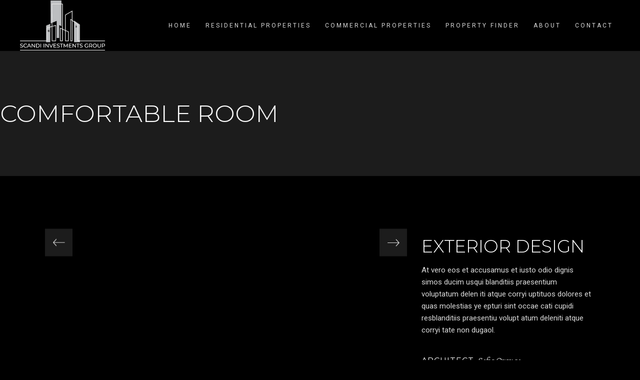

--- FILE ---
content_type: text/html; charset=UTF-8
request_url: https://www.scandi-invest.com/portfolio-item/my-kitchen/
body_size: 12897
content:
<!DOCTYPE html>
<html lang="en-GB">
<head>
	
		<meta charset="UTF-8"/>
		<link rel="profile" href=https:"://gmpg.org/xfn/11"/>
		
				<meta name="viewport" content="width=device-width,initial-scale=1,user-scalable=yes">
		<title>Comfortable Room &#8211; Scandi Investment</title>
<meta name='robots' content='max-image-preview:large' />
<link rel='dns-prefetch' href='//fonts.googleapis.com' />
<link rel="alternate" type="application/rss+xml" title="Scandi Investment &raquo; Feed" href="https://www.scandi-invest.com/feed/" />
<link rel="alternate" type="application/rss+xml" title="Scandi Investment &raquo; Comments Feed" href="https://www.scandi-invest.com/comments/feed/" />
<link rel="alternate" type="application/rss+xml" title="Scandi Investment &raquo; Comfortable Room Comments Feed" href="https://www.scandi-invest.com/portfolio-item/my-kitchen/feed/" />
<script type="text/javascript">
/* <![CDATA[ */
window._wpemojiSettings = {"baseUrl":"https:\/\/s.w.org\/images\/core\/emoji\/15.0.3\/72x72\/","ext":".png","svgUrl":"https:\/\/s.w.org\/images\/core\/emoji\/15.0.3\/svg\/","svgExt":".svg","source":{"concatemoji":"https:\/\/www.scandi-invest.com\/wp-includes\/js\/wp-emoji-release.min.js?ver=6.5.7"}};
/*! This file is auto-generated */
!function(i,n){var o,s,e;function c(e){try{var t={supportTests:e,timestamp:(new Date).valueOf()};sessionStorage.setItem(o,JSON.stringify(t))}catch(e){}}function p(e,t,n){e.clearRect(0,0,e.canvas.width,e.canvas.height),e.fillText(t,0,0);var t=new Uint32Array(e.getImageData(0,0,e.canvas.width,e.canvas.height).data),r=(e.clearRect(0,0,e.canvas.width,e.canvas.height),e.fillText(n,0,0),new Uint32Array(e.getImageData(0,0,e.canvas.width,e.canvas.height).data));return t.every(function(e,t){return e===r[t]})}function u(e,t,n){switch(t){case"flag":return n(e,"\ud83c\udff3\ufe0f\u200d\u26a7\ufe0f","\ud83c\udff3\ufe0f\u200b\u26a7\ufe0f")?!1:!n(e,"\ud83c\uddfa\ud83c\uddf3","\ud83c\uddfa\u200b\ud83c\uddf3")&&!n(e,"\ud83c\udff4\udb40\udc67\udb40\udc62\udb40\udc65\udb40\udc6e\udb40\udc67\udb40\udc7f","\ud83c\udff4\u200b\udb40\udc67\u200b\udb40\udc62\u200b\udb40\udc65\u200b\udb40\udc6e\u200b\udb40\udc67\u200b\udb40\udc7f");case"emoji":return!n(e,"\ud83d\udc26\u200d\u2b1b","\ud83d\udc26\u200b\u2b1b")}return!1}function f(e,t,n){var r="undefined"!=typeof WorkerGlobalScope&&self instanceof WorkerGlobalScope?new OffscreenCanvas(300,150):i.createElement("canvas"),a=r.getContext("2d",{willReadFrequently:!0}),o=(a.textBaseline="top",a.font="600 32px Arial",{});return e.forEach(function(e){o[e]=t(a,e,n)}),o}function t(e){var t=i.createElement("script");t.src=e,t.defer=!0,i.head.appendChild(t)}"undefined"!=typeof Promise&&(o="wpEmojiSettingsSupports",s=["flag","emoji"],n.supports={everything:!0,everythingExceptFlag:!0},e=new Promise(function(e){i.addEventListener("DOMContentLoaded",e,{once:!0})}),new Promise(function(t){var n=function(){try{var e=JSON.parse(sessionStorage.getItem(o));if("object"==typeof e&&"number"==typeof e.timestamp&&(new Date).valueOf()<e.timestamp+604800&&"object"==typeof e.supportTests)return e.supportTests}catch(e){}return null}();if(!n){if("undefined"!=typeof Worker&&"undefined"!=typeof OffscreenCanvas&&"undefined"!=typeof URL&&URL.createObjectURL&&"undefined"!=typeof Blob)try{var e="postMessage("+f.toString()+"("+[JSON.stringify(s),u.toString(),p.toString()].join(",")+"));",r=new Blob([e],{type:"text/javascript"}),a=new Worker(URL.createObjectURL(r),{name:"wpTestEmojiSupports"});return void(a.onmessage=function(e){c(n=e.data),a.terminate(),t(n)})}catch(e){}c(n=f(s,u,p))}t(n)}).then(function(e){for(var t in e)n.supports[t]=e[t],n.supports.everything=n.supports.everything&&n.supports[t],"flag"!==t&&(n.supports.everythingExceptFlag=n.supports.everythingExceptFlag&&n.supports[t]);n.supports.everythingExceptFlag=n.supports.everythingExceptFlag&&!n.supports.flag,n.DOMReady=!1,n.readyCallback=function(){n.DOMReady=!0}}).then(function(){return e}).then(function(){var e;n.supports.everything||(n.readyCallback(),(e=n.source||{}).concatemoji?t(e.concatemoji):e.wpemoji&&e.twemoji&&(t(e.twemoji),t(e.wpemoji)))}))}((window,document),window._wpemojiSettings);
/* ]]> */
</script>
<style id='wp-emoji-styles-inline-css' type='text/css'>

	img.wp-smiley, img.emoji {
		display: inline !important;
		border: none !important;
		box-shadow: none !important;
		height: 1em !important;
		width: 1em !important;
		margin: 0 0.07em !important;
		vertical-align: -0.1em !important;
		background: none !important;
		padding: 0 !important;
	}
</style>
<link rel='stylesheet' id='wp-block-library-css' href='https://www.scandi-invest.com/wp-includes/css/dist/block-library/style.min.css?ver=6.5.7' type='text/css' media='all' />
<style id='classic-theme-styles-inline-css' type='text/css'>
/*! This file is auto-generated */
.wp-block-button__link{color:#fff;background-color:#32373c;border-radius:9999px;box-shadow:none;text-decoration:none;padding:calc(.667em + 2px) calc(1.333em + 2px);font-size:1.125em}.wp-block-file__button{background:#32373c;color:#fff;text-decoration:none}
</style>
<style id='global-styles-inline-css' type='text/css'>
body{--wp--preset--color--black: #000000;--wp--preset--color--cyan-bluish-gray: #abb8c3;--wp--preset--color--white: #ffffff;--wp--preset--color--pale-pink: #f78da7;--wp--preset--color--vivid-red: #cf2e2e;--wp--preset--color--luminous-vivid-orange: #ff6900;--wp--preset--color--luminous-vivid-amber: #fcb900;--wp--preset--color--light-green-cyan: #7bdcb5;--wp--preset--color--vivid-green-cyan: #00d084;--wp--preset--color--pale-cyan-blue: #8ed1fc;--wp--preset--color--vivid-cyan-blue: #0693e3;--wp--preset--color--vivid-purple: #9b51e0;--wp--preset--gradient--vivid-cyan-blue-to-vivid-purple: linear-gradient(135deg,rgba(6,147,227,1) 0%,rgb(155,81,224) 100%);--wp--preset--gradient--light-green-cyan-to-vivid-green-cyan: linear-gradient(135deg,rgb(122,220,180) 0%,rgb(0,208,130) 100%);--wp--preset--gradient--luminous-vivid-amber-to-luminous-vivid-orange: linear-gradient(135deg,rgba(252,185,0,1) 0%,rgba(255,105,0,1) 100%);--wp--preset--gradient--luminous-vivid-orange-to-vivid-red: linear-gradient(135deg,rgba(255,105,0,1) 0%,rgb(207,46,46) 100%);--wp--preset--gradient--very-light-gray-to-cyan-bluish-gray: linear-gradient(135deg,rgb(238,238,238) 0%,rgb(169,184,195) 100%);--wp--preset--gradient--cool-to-warm-spectrum: linear-gradient(135deg,rgb(74,234,220) 0%,rgb(151,120,209) 20%,rgb(207,42,186) 40%,rgb(238,44,130) 60%,rgb(251,105,98) 80%,rgb(254,248,76) 100%);--wp--preset--gradient--blush-light-purple: linear-gradient(135deg,rgb(255,206,236) 0%,rgb(152,150,240) 100%);--wp--preset--gradient--blush-bordeaux: linear-gradient(135deg,rgb(254,205,165) 0%,rgb(254,45,45) 50%,rgb(107,0,62) 100%);--wp--preset--gradient--luminous-dusk: linear-gradient(135deg,rgb(255,203,112) 0%,rgb(199,81,192) 50%,rgb(65,88,208) 100%);--wp--preset--gradient--pale-ocean: linear-gradient(135deg,rgb(255,245,203) 0%,rgb(182,227,212) 50%,rgb(51,167,181) 100%);--wp--preset--gradient--electric-grass: linear-gradient(135deg,rgb(202,248,128) 0%,rgb(113,206,126) 100%);--wp--preset--gradient--midnight: linear-gradient(135deg,rgb(2,3,129) 0%,rgb(40,116,252) 100%);--wp--preset--font-size--small: 13px;--wp--preset--font-size--medium: 20px;--wp--preset--font-size--large: 36px;--wp--preset--font-size--x-large: 42px;--wp--preset--spacing--20: 0.44rem;--wp--preset--spacing--30: 0.67rem;--wp--preset--spacing--40: 1rem;--wp--preset--spacing--50: 1.5rem;--wp--preset--spacing--60: 2.25rem;--wp--preset--spacing--70: 3.38rem;--wp--preset--spacing--80: 5.06rem;--wp--preset--shadow--natural: 6px 6px 9px rgba(0, 0, 0, 0.2);--wp--preset--shadow--deep: 12px 12px 50px rgba(0, 0, 0, 0.4);--wp--preset--shadow--sharp: 6px 6px 0px rgba(0, 0, 0, 0.2);--wp--preset--shadow--outlined: 6px 6px 0px -3px rgba(255, 255, 255, 1), 6px 6px rgba(0, 0, 0, 1);--wp--preset--shadow--crisp: 6px 6px 0px rgba(0, 0, 0, 1);}:where(.is-layout-flex){gap: 0.5em;}:where(.is-layout-grid){gap: 0.5em;}body .is-layout-flex{display: flex;}body .is-layout-flex{flex-wrap: wrap;align-items: center;}body .is-layout-flex > *{margin: 0;}body .is-layout-grid{display: grid;}body .is-layout-grid > *{margin: 0;}:where(.wp-block-columns.is-layout-flex){gap: 2em;}:where(.wp-block-columns.is-layout-grid){gap: 2em;}:where(.wp-block-post-template.is-layout-flex){gap: 1.25em;}:where(.wp-block-post-template.is-layout-grid){gap: 1.25em;}.has-black-color{color: var(--wp--preset--color--black) !important;}.has-cyan-bluish-gray-color{color: var(--wp--preset--color--cyan-bluish-gray) !important;}.has-white-color{color: var(--wp--preset--color--white) !important;}.has-pale-pink-color{color: var(--wp--preset--color--pale-pink) !important;}.has-vivid-red-color{color: var(--wp--preset--color--vivid-red) !important;}.has-luminous-vivid-orange-color{color: var(--wp--preset--color--luminous-vivid-orange) !important;}.has-luminous-vivid-amber-color{color: var(--wp--preset--color--luminous-vivid-amber) !important;}.has-light-green-cyan-color{color: var(--wp--preset--color--light-green-cyan) !important;}.has-vivid-green-cyan-color{color: var(--wp--preset--color--vivid-green-cyan) !important;}.has-pale-cyan-blue-color{color: var(--wp--preset--color--pale-cyan-blue) !important;}.has-vivid-cyan-blue-color{color: var(--wp--preset--color--vivid-cyan-blue) !important;}.has-vivid-purple-color{color: var(--wp--preset--color--vivid-purple) !important;}.has-black-background-color{background-color: var(--wp--preset--color--black) !important;}.has-cyan-bluish-gray-background-color{background-color: var(--wp--preset--color--cyan-bluish-gray) !important;}.has-white-background-color{background-color: var(--wp--preset--color--white) !important;}.has-pale-pink-background-color{background-color: var(--wp--preset--color--pale-pink) !important;}.has-vivid-red-background-color{background-color: var(--wp--preset--color--vivid-red) !important;}.has-luminous-vivid-orange-background-color{background-color: var(--wp--preset--color--luminous-vivid-orange) !important;}.has-luminous-vivid-amber-background-color{background-color: var(--wp--preset--color--luminous-vivid-amber) !important;}.has-light-green-cyan-background-color{background-color: var(--wp--preset--color--light-green-cyan) !important;}.has-vivid-green-cyan-background-color{background-color: var(--wp--preset--color--vivid-green-cyan) !important;}.has-pale-cyan-blue-background-color{background-color: var(--wp--preset--color--pale-cyan-blue) !important;}.has-vivid-cyan-blue-background-color{background-color: var(--wp--preset--color--vivid-cyan-blue) !important;}.has-vivid-purple-background-color{background-color: var(--wp--preset--color--vivid-purple) !important;}.has-black-border-color{border-color: var(--wp--preset--color--black) !important;}.has-cyan-bluish-gray-border-color{border-color: var(--wp--preset--color--cyan-bluish-gray) !important;}.has-white-border-color{border-color: var(--wp--preset--color--white) !important;}.has-pale-pink-border-color{border-color: var(--wp--preset--color--pale-pink) !important;}.has-vivid-red-border-color{border-color: var(--wp--preset--color--vivid-red) !important;}.has-luminous-vivid-orange-border-color{border-color: var(--wp--preset--color--luminous-vivid-orange) !important;}.has-luminous-vivid-amber-border-color{border-color: var(--wp--preset--color--luminous-vivid-amber) !important;}.has-light-green-cyan-border-color{border-color: var(--wp--preset--color--light-green-cyan) !important;}.has-vivid-green-cyan-border-color{border-color: var(--wp--preset--color--vivid-green-cyan) !important;}.has-pale-cyan-blue-border-color{border-color: var(--wp--preset--color--pale-cyan-blue) !important;}.has-vivid-cyan-blue-border-color{border-color: var(--wp--preset--color--vivid-cyan-blue) !important;}.has-vivid-purple-border-color{border-color: var(--wp--preset--color--vivid-purple) !important;}.has-vivid-cyan-blue-to-vivid-purple-gradient-background{background: var(--wp--preset--gradient--vivid-cyan-blue-to-vivid-purple) !important;}.has-light-green-cyan-to-vivid-green-cyan-gradient-background{background: var(--wp--preset--gradient--light-green-cyan-to-vivid-green-cyan) !important;}.has-luminous-vivid-amber-to-luminous-vivid-orange-gradient-background{background: var(--wp--preset--gradient--luminous-vivid-amber-to-luminous-vivid-orange) !important;}.has-luminous-vivid-orange-to-vivid-red-gradient-background{background: var(--wp--preset--gradient--luminous-vivid-orange-to-vivid-red) !important;}.has-very-light-gray-to-cyan-bluish-gray-gradient-background{background: var(--wp--preset--gradient--very-light-gray-to-cyan-bluish-gray) !important;}.has-cool-to-warm-spectrum-gradient-background{background: var(--wp--preset--gradient--cool-to-warm-spectrum) !important;}.has-blush-light-purple-gradient-background{background: var(--wp--preset--gradient--blush-light-purple) !important;}.has-blush-bordeaux-gradient-background{background: var(--wp--preset--gradient--blush-bordeaux) !important;}.has-luminous-dusk-gradient-background{background: var(--wp--preset--gradient--luminous-dusk) !important;}.has-pale-ocean-gradient-background{background: var(--wp--preset--gradient--pale-ocean) !important;}.has-electric-grass-gradient-background{background: var(--wp--preset--gradient--electric-grass) !important;}.has-midnight-gradient-background{background: var(--wp--preset--gradient--midnight) !important;}.has-small-font-size{font-size: var(--wp--preset--font-size--small) !important;}.has-medium-font-size{font-size: var(--wp--preset--font-size--medium) !important;}.has-large-font-size{font-size: var(--wp--preset--font-size--large) !important;}.has-x-large-font-size{font-size: var(--wp--preset--font-size--x-large) !important;}
.wp-block-navigation a:where(:not(.wp-element-button)){color: inherit;}
:where(.wp-block-post-template.is-layout-flex){gap: 1.25em;}:where(.wp-block-post-template.is-layout-grid){gap: 1.25em;}
:where(.wp-block-columns.is-layout-flex){gap: 2em;}:where(.wp-block-columns.is-layout-grid){gap: 2em;}
.wp-block-pullquote{font-size: 1.5em;line-height: 1.6;}
</style>
<link rel='stylesheet' id='contact-form-7-css' href='https://usercontent.one/wp/www.scandi-invest.com/wp-content/plugins/contact-form-7/includes/css/styles.css?ver=5.9.6' type='text/css' media='all' />
<link rel='stylesheet' id='dor-mikado-default-style-css' href='https://usercontent.one/wp/www.scandi-invest.com/wp-content/themes/dor/style.css?ver=6.5.7' type='text/css' media='all' />
<link rel='stylesheet' id='dor-mikado-modules-css' href='https://usercontent.one/wp/www.scandi-invest.com/wp-content/themes/dor/assets/css/modules.min.css?ver=6.5.7' type='text/css' media='all' />
<style id='dor-mikado-modules-inline-css' type='text/css'>
.postid-2457 .mkdf-content .mkdf-content-inner > .mkdf-container > .mkdf-container-inner, .postid-2457 .mkdf-content .mkdf-content-inner > .mkdf-full-width > .mkdf-full-width-inner { padding: 120px 0 63px 0;}.postid-2457 .mkdf-content .mkdf-content-inner > .mkdf-container > .mkdf-container-inner, .postid-2457 .mkdf-content .mkdf-content-inner > .mkdf-full-width > .mkdf-full-width-inner { padding: 120px 0 63px 0;}
</style>
<link rel='stylesheet' id='mkdf-dripicons-css' href='https://usercontent.one/wp/www.scandi-invest.com/wp-content/themes/dor/framework/lib/icons-pack/dripicons/dripicons.css?ver=6.5.7' type='text/css' media='all' />
<link rel='stylesheet' id='mkdf-font_elegant-css' href='https://usercontent.one/wp/www.scandi-invest.com/wp-content/themes/dor/framework/lib/icons-pack/elegant-icons/style.min.css?ver=6.5.7' type='text/css' media='all' />
<link rel='stylesheet' id='mkdf-font_awesome-css' href='https://usercontent.one/wp/www.scandi-invest.com/wp-content/themes/dor/framework/lib/icons-pack/font-awesome/css/fontawesome-all.min.css?ver=6.5.7' type='text/css' media='all' />
<link rel='stylesheet' id='mkdf-ion_icons-css' href='https://usercontent.one/wp/www.scandi-invest.com/wp-content/themes/dor/framework/lib/icons-pack/ion-icons/css/ionicons.min.css?ver=6.5.7' type='text/css' media='all' />
<link rel='stylesheet' id='mkdf-linea_icons-css' href='https://usercontent.one/wp/www.scandi-invest.com/wp-content/themes/dor/framework/lib/icons-pack/linea-icons/style.css?ver=6.5.7' type='text/css' media='all' />
<link rel='stylesheet' id='mkdf-linear_icons-css' href='https://usercontent.one/wp/www.scandi-invest.com/wp-content/themes/dor/framework/lib/icons-pack/linear-icons/style.css?ver=6.5.7' type='text/css' media='all' />
<link rel='stylesheet' id='mkdf-simple_line_icons-css' href='https://usercontent.one/wp/www.scandi-invest.com/wp-content/themes/dor/framework/lib/icons-pack/simple-line-icons/simple-line-icons.css?ver=6.5.7' type='text/css' media='all' />
<link rel='stylesheet' id='mediaelement-css' href='https://www.scandi-invest.com/wp-includes/js/mediaelement/mediaelementplayer-legacy.min.css?ver=4.2.17' type='text/css' media='all' />
<link rel='stylesheet' id='wp-mediaelement-css' href='https://www.scandi-invest.com/wp-includes/js/mediaelement/wp-mediaelement.min.css?ver=6.5.7' type='text/css' media='all' />
<link rel='stylesheet' id='dor-mikado-modules-responsive-css' href='https://usercontent.one/wp/www.scandi-invest.com/wp-content/themes/dor/assets/css/modules-responsive.min.css?ver=6.5.7' type='text/css' media='all' />
<link rel='stylesheet' id='dor-mikado-google-fonts-css' href='https://fonts.googleapis.com/css?family=Montserrat%3A200%2C200i%2C300%2C300i%2C400%2C400i%2C500%2C500i%2C600%2C600i%2C700%2C700i%7CAlegreya%3A200%2C200i%2C300%2C300i%2C400%2C400i%2C500%2C500i%2C600%2C600i%2C700%2C700i%7CRoboto%3A200%2C200i%2C300%2C300i%2C400%2C400i%2C500%2C500i%2C600%2C600i%2C700%2C700i%7CRaleway%3A200%2C200i%2C300%2C300i%2C400%2C400i%2C500%2C500i%2C600%2C600i%2C700%2C700i&#038;subset=latin-ext&#038;ver=1.0.0' type='text/css' media='all' />
<link rel='stylesheet' id='dor-core-dashboard-style-css' href='https://usercontent.one/wp/www.scandi-invest.com/wp-content/plugins/dor-core/core-dashboard/assets/css/core-dashboard.min.css?ver=6.5.7' type='text/css' media='all' />
<link rel='stylesheet' id='js_composer_front-css' href='https://usercontent.one/wp/www.scandi-invest.com/wp-content/plugins/js_composer/assets/css/js_composer.min.css?ver=6.7.0' type='text/css' media='all' />
<script type="text/javascript" src="https://www.scandi-invest.com/wp-includes/js/jquery/jquery.min.js?ver=3.7.1" id="jquery-core-js"></script>
<script type="text/javascript" src="https://www.scandi-invest.com/wp-includes/js/jquery/jquery-migrate.min.js?ver=3.4.1" id="jquery-migrate-js"></script>
<link rel="https://api.w.org/" href="https://www.scandi-invest.com/wp-json/" /><link rel="EditURI" type="application/rsd+xml" title="RSD" href="https://www.scandi-invest.com/xmlrpc.php?rsd" />
<meta name="generator" content="WordPress 6.5.7" />
<link rel="canonical" href="https://www.scandi-invest.com/portfolio-item/my-kitchen/" />
<link rel='shortlink' href='https://www.scandi-invest.com/?p=2457' />
<link rel="alternate" type="application/json+oembed" href="https://www.scandi-invest.com/wp-json/oembed/1.0/embed?url=https%3A%2F%2Fwww.scandi-invest.com%2Fportfolio-item%2Fmy-kitchen%2F" />
<link rel="alternate" type="text/xml+oembed" href="https://www.scandi-invest.com/wp-json/oembed/1.0/embed?url=https%3A%2F%2Fwww.scandi-invest.com%2Fportfolio-item%2Fmy-kitchen%2F&#038;format=xml" />
<style>[class*=" icon-oc-"],[class^=icon-oc-]{speak:none;font-style:normal;font-weight:400;font-variant:normal;text-transform:none;line-height:1;-webkit-font-smoothing:antialiased;-moz-osx-font-smoothing:grayscale}.icon-oc-one-com-white-32px-fill:before{content:"901"}.icon-oc-one-com:before{content:"900"}#one-com-icon,.toplevel_page_onecom-wp .wp-menu-image{speak:none;display:flex;align-items:center;justify-content:center;text-transform:none;line-height:1;-webkit-font-smoothing:antialiased;-moz-osx-font-smoothing:grayscale}.onecom-wp-admin-bar-item>a,.toplevel_page_onecom-wp>.wp-menu-name{font-size:16px;font-weight:400;line-height:1}.toplevel_page_onecom-wp>.wp-menu-name img{width:69px;height:9px;}.wp-submenu-wrap.wp-submenu>.wp-submenu-head>img{width:88px;height:auto}.onecom-wp-admin-bar-item>a img{height:7px!important}.onecom-wp-admin-bar-item>a img,.toplevel_page_onecom-wp>.wp-menu-name img{opacity:.8}.onecom-wp-admin-bar-item.hover>a img,.toplevel_page_onecom-wp.wp-has-current-submenu>.wp-menu-name img,li.opensub>a.toplevel_page_onecom-wp>.wp-menu-name img{opacity:1}#one-com-icon:before,.onecom-wp-admin-bar-item>a:before,.toplevel_page_onecom-wp>.wp-menu-image:before{content:'';position:static!important;background-color:rgba(240,245,250,.4);border-radius:102px;width:18px;height:18px;padding:0!important}.onecom-wp-admin-bar-item>a:before{width:14px;height:14px}.onecom-wp-admin-bar-item.hover>a:before,.toplevel_page_onecom-wp.opensub>a>.wp-menu-image:before,.toplevel_page_onecom-wp.wp-has-current-submenu>.wp-menu-image:before{background-color:#76b82a}.onecom-wp-admin-bar-item>a{display:inline-flex!important;align-items:center;justify-content:center}#one-com-logo-wrapper{font-size:4em}#one-com-icon{vertical-align:middle}.imagify-welcome{display:none !important;}</style><meta name="generator" content="Powered by WPBakery Page Builder - drag and drop page builder for WordPress."/>
<meta name="generator" content="Powered by Slider Revolution 6.5.11 - responsive, Mobile-Friendly Slider Plugin for WordPress with comfortable drag and drop interface." />
<link rel="icon" href="https://usercontent.one/wp/www.scandi-invest.com/wp-content/uploads/2020/04/icon-1.png" sizes="32x32" />
<link rel="icon" href="https://usercontent.one/wp/www.scandi-invest.com/wp-content/uploads/2020/04/icon-1.png" sizes="192x192" />
<link rel="apple-touch-icon" href="https://usercontent.one/wp/www.scandi-invest.com/wp-content/uploads/2020/04/icon-1.png" />
<meta name="msapplication-TileImage" content="https://usercontent.one/wp/www.scandi-invest.com/wp-content/uploads/2020/04/icon-1.png" />
<script type="text/javascript">function setREVStartSize(e){
			//window.requestAnimationFrame(function() {				 
				window.RSIW = window.RSIW===undefined ? window.innerWidth : window.RSIW;	
				window.RSIH = window.RSIH===undefined ? window.innerHeight : window.RSIH;	
				try {								
					var pw = document.getElementById(e.c).parentNode.offsetWidth,
						newh;
					pw = pw===0 || isNaN(pw) ? window.RSIW : pw;
					e.tabw = e.tabw===undefined ? 0 : parseInt(e.tabw);
					e.thumbw = e.thumbw===undefined ? 0 : parseInt(e.thumbw);
					e.tabh = e.tabh===undefined ? 0 : parseInt(e.tabh);
					e.thumbh = e.thumbh===undefined ? 0 : parseInt(e.thumbh);
					e.tabhide = e.tabhide===undefined ? 0 : parseInt(e.tabhide);
					e.thumbhide = e.thumbhide===undefined ? 0 : parseInt(e.thumbhide);
					e.mh = e.mh===undefined || e.mh=="" || e.mh==="auto" ? 0 : parseInt(e.mh,0);		
					if(e.layout==="fullscreen" || e.l==="fullscreen") 						
						newh = Math.max(e.mh,window.RSIH);					
					else{					
						e.gw = Array.isArray(e.gw) ? e.gw : [e.gw];
						for (var i in e.rl) if (e.gw[i]===undefined || e.gw[i]===0) e.gw[i] = e.gw[i-1];					
						e.gh = e.el===undefined || e.el==="" || (Array.isArray(e.el) && e.el.length==0)? e.gh : e.el;
						e.gh = Array.isArray(e.gh) ? e.gh : [e.gh];
						for (var i in e.rl) if (e.gh[i]===undefined || e.gh[i]===0) e.gh[i] = e.gh[i-1];
											
						var nl = new Array(e.rl.length),
							ix = 0,						
							sl;					
						e.tabw = e.tabhide>=pw ? 0 : e.tabw;
						e.thumbw = e.thumbhide>=pw ? 0 : e.thumbw;
						e.tabh = e.tabhide>=pw ? 0 : e.tabh;
						e.thumbh = e.thumbhide>=pw ? 0 : e.thumbh;					
						for (var i in e.rl) nl[i] = e.rl[i]<window.RSIW ? 0 : e.rl[i];
						sl = nl[0];									
						for (var i in nl) if (sl>nl[i] && nl[i]>0) { sl = nl[i]; ix=i;}															
						var m = pw>(e.gw[ix]+e.tabw+e.thumbw) ? 1 : (pw-(e.tabw+e.thumbw)) / (e.gw[ix]);					
						newh =  (e.gh[ix] * m) + (e.tabh + e.thumbh);
					}
					var el = document.getElementById(e.c);
					if (el!==null && el) el.style.height = newh+"px";					
					el = document.getElementById(e.c+"_wrapper");
					if (el!==null && el) {
						el.style.height = newh+"px";
						el.style.display = "block";
					}
				} catch(e){
					console.log("Failure at Presize of Slider:" + e)
				}					   
			//});
		  };</script>
		<style type="text/css" id="wp-custom-css">
			.mkdf-logo-wrapper a {
    height: 100px !IMPORTANT;
}
h1.mkdf-page-title.entry-title {
    text-align: center;
}
.ytp-chrome-top.ytp-show-cards-title {
    display: none !important;
}
.ytp-pause-overlay.ytp-scroll-min {
    display: none !IMPORTANT;
}
@media only screen and (max-width:787px){
div#hideonmobile{
	display:none !Important;
}
	.mkdf-content-inner {
    padding-top: 19px;
}
}
@media only screen and (min-width:786px){
div#hideondesktop{
	display:none !Important;
}
	.mkdf-grid {
    width: 100% !important;
}
	
}
@media only screen and (max-width:1366px) and (min-width:900px)
{
	.mkdf-main-menu ul li a{
		padding: 0px 14px;
	}
}
@media only screen and (min-width:1366px){
	.mkdf-vertical-align-containers{
		padding:0 90px !important;
	}
}

		</style>
		<noscript><style> .wpb_animate_when_almost_visible { opacity: 1; }</style></noscript></head>
<body class="portfolio-item-template-default single single-portfolio-item postid-2457 dor-core-2.1 dor-ver-2.2.1 mkdf-grid-1300 mkdf-empty-google-api mkdf-wide-dropdown-menu-content-in-grid mkdf-follow-portfolio-info mkdf-fixed-on-scroll mkdf-dropdown-animate-height mkdf-header-standard mkdf-menu-area-shadow-disable mkdf-menu-area-in-grid-shadow-disable mkdf-menu-area-border-disable mkdf-menu-area-in-grid-border-disable mkdf-logo-area-border-disable mkdf-logo-area-in-grid-border-disable mkdf-header-vertical-shadow-disable mkdf-header-vertical-border-disable mkdf-side-menu-slide-from-right mkdf-default-mobile-header mkdf-sticky-up-mobile-header wpb-js-composer js-comp-ver-6.7.0 vc_responsive" itemscope itemtype="https://schema.org/WebPage">
        <div class="mkdf-wrapper">
        <div class="mkdf-wrapper-inner">
            
<header class="mkdf-page-header">
		
			<div class="mkdf-fixed-wrapper">
				
	<div class="mkdf-menu-area mkdf-menu-right">
				
						
			<div class="mkdf-vertical-align-containers">
				<div class="mkdf-position-left"><!--
				 --><div class="mkdf-position-left-inner">
						
	
	<div class="mkdf-logo-wrapper">
		<a itemprop="url" href="https://www.scandi-invest.com/" style="height: 70px;">
			<img itemprop="image" class="mkdf-normal-logo" src="https://usercontent.one/wp/www.scandi-invest.com/wp-content/uploads/2020/04/logo-1.png" width="238" height="140"  alt="logo"/>
			<img itemprop="image" class="mkdf-dark-logo" src="https://usercontent.one/wp/www.scandi-invest.com/wp-content/uploads/2020/04/logo-1.png" width="238" height="140"  alt="dark logo"/>			<img itemprop="image" class="mkdf-light-logo" src="https://usercontent.one/wp/www.scandi-invest.com/wp-content/uploads/2020/04/logo-1.png" width="238" height="140"  alt="light logo"/>		</a>
	</div>

											</div>
				</div>
								<div class="mkdf-position-right"><!--
				 --><div class="mkdf-position-right-inner">
														
	<nav class="mkdf-main-menu mkdf-drop-down mkdf-default-nav">
		<ul id="menu-main" class="clearfix"><li id="nav-menu-item-4393" class="menu-item menu-item-type-post_type menu-item-object-page menu-item-home  narrow"><a href="https://www.scandi-invest.com/" class=""><span class="item_outer"><span class="item_text">Home</span></span></a></li>
<li id="nav-menu-item-4398" class="menu-item menu-item-type-post_type menu-item-object-page  narrow"><a href="https://www.scandi-invest.com/luxury-homes/" class=""><span class="item_outer"><span class="item_text">Residential Properties</span></span></a></li>
<li id="nav-menu-item-4397" class="menu-item menu-item-type-post_type menu-item-object-page  narrow"><a href="https://www.scandi-invest.com/commercial-properties/" class=""><span class="item_outer"><span class="item_text">Commercial Properties</span></span></a></li>
<li id="nav-menu-item-4396" class="menu-item menu-item-type-post_type menu-item-object-page  narrow"><a href="https://www.scandi-invest.com/property-finder/" class=""><span class="item_outer"><span class="item_text">Property Finder</span></span></a></li>
<li id="nav-menu-item-4394" class="menu-item menu-item-type-post_type menu-item-object-page  narrow"><a href="https://www.scandi-invest.com/about-me/" class=""><span class="item_outer"><span class="item_text">About</span></span></a></li>
<li id="nav-menu-item-4395" class="menu-item menu-item-type-post_type menu-item-object-page  narrow"><a href="https://www.scandi-invest.com/contact-us/" class=""><span class="item_outer"><span class="item_text">Contact</span></span></a></li>
</ul>	</nav>

																	</div>
				</div>
			</div>
			
			</div>
			
			</div>
		
		
	</header>


<header class="mkdf-mobile-header">
		
	<div class="mkdf-mobile-header-inner">
		<div class="mkdf-mobile-header-holder">
			<div class="mkdf-grid">
				<div class="mkdf-vertical-align-containers">
					<div class="mkdf-vertical-align-containers">
						<div class="mkdf-position-left"><!--
						 --><div class="mkdf-position-left-inner">
								
<div class="mkdf-mobile-logo-wrapper">
	<a itemprop="url" href="https://www.scandi-invest.com/" style="height: 70px">
		<img itemprop="image" src="https://usercontent.one/wp/www.scandi-invest.com/wp-content/uploads/2020/04/logo-1.png" width="238" height="140"  alt="Mobile Logo"/>
	</a>
</div>

							</div>
						</div>
						<div class="mkdf-position-right"><!--
						 --><div class="mkdf-position-right-inner">
																									<div class="mkdf-mobile-menu-opener mkdf-mobile-menu-opener-predefined">
										<a href="javascript:void(0)">
																						<span class="mkdf-mobile-menu-icon">
												<span class="mkdf-hm-lines"><span class="mkdf-hm-line mkdf-line-1"></span><span class="mkdf-hm-line mkdf-line-2"></span><span class="mkdf-hm-line mkdf-line-3"></span></span>											</span>
										</a>
									</div>
															</div>
						</div>
					</div>
				</div>
			</div>
		</div>
		
	<nav class="mkdf-mobile-nav" aria-label="Mobile Menu">
		<div class="mkdf-grid">
			<ul id="menu-main-1" class=""><li id="mobile-menu-item-4393" class="menu-item menu-item-type-post_type menu-item-object-page menu-item-home "><a href="https://www.scandi-invest.com/" class=""><span>Home</span></a></li>
<li id="mobile-menu-item-4398" class="menu-item menu-item-type-post_type menu-item-object-page "><a href="https://www.scandi-invest.com/luxury-homes/" class=""><span>Residential Properties</span></a></li>
<li id="mobile-menu-item-4397" class="menu-item menu-item-type-post_type menu-item-object-page "><a href="https://www.scandi-invest.com/commercial-properties/" class=""><span>Commercial Properties</span></a></li>
<li id="mobile-menu-item-4396" class="menu-item menu-item-type-post_type menu-item-object-page "><a href="https://www.scandi-invest.com/property-finder/" class=""><span>Property Finder</span></a></li>
<li id="mobile-menu-item-4394" class="menu-item menu-item-type-post_type menu-item-object-page "><a href="https://www.scandi-invest.com/about-me/" class=""><span>About</span></a></li>
<li id="mobile-menu-item-4395" class="menu-item menu-item-type-post_type menu-item-object-page "><a href="https://www.scandi-invest.com/contact-us/" class=""><span>Contact</span></a></li>
</ul>		</div>
	</nav>

	</div>
	
	</header>

			<a id='mkdf-back-to-top' href='#'>
                <span class="mkdf-icon-stack">
                     <svg xmlns="https://www.w3.org/2000/svg" xmlns:xlink="http://www.w3.org/1999/xlink" x="0px" y="0px" width="11px" height="18px" viewBox="0 0 11 18" enable-background="new 0 0 11 18" xml:space="preserve">
					<line fill="#FFFFFF" stroke="#FFFFFF" stroke-miterlimit="10" x1="5.515" y1="1.379" x2="5.515" y2="17.155"/>
					<line fill="#FFFFFF" stroke="#FFFFFF" stroke-miterlimit="10" x1="5.285" y1="0.844" x2="9.764" y2="5.324"/>
					<line fill="#FFFFFF" stroke="#FFFFFF" stroke-miterlimit="10" x1="5.715" y1="0.854" x2="1.236" y2="5.333"/>
				</svg>                </span>
			</a>
			        
            <div class="mkdf-content" >
                <div class="mkdf-content-inner">
<div class="mkdf-title-holder mkdf-standard-type mkdf-title-va-header-bottom mkdf-preload-background mkdf-has-bg-image mkdf-bg-parallax" style="height: 250px;background-image:url(https://usercontent.one/wp/www.scandi-invest.com/wp-content/uploads/2019/03/titlearea-img-2.jpg);" data-height="250">
			<div class="mkdf-title-image">
			<img itemprop="image" src="https://usercontent.one/wp/www.scandi-invest.com/wp-content/uploads/2019/03/titlearea-img-2.jpg" alt="Image Alt" />
		</div>
		<div class="mkdf-title-wrapper" style="height: 250px">
		<div class="mkdf-title-inner">
			<div class="mkdf-grid">
									<h2 class="mkdf-page-title entry-title" >Comfortable Room</h2>
											</div>
	    </div>
	</div>
</div>

<div class="mkdf-container">
    <div class="mkdf-container-inner clearfix">
                    <div class="mkdf-portfolio-single-holder mkdf-ps-small-slider-layout">
                <div class="mkdf-grid-row">
	<div class="mkdf-grid-col-8">
		<div class="mkdf-ps-image-holder">
			<div class="mkdf-ps-image-inner mkdf-owl-slider">
															<div class="mkdf-ps-image">
								<a itemprop="image" title="" data-rel="prettyPhoto[single_pretty_photo]" href="">
	<img itemprop="image" src="" alt=""/>
	</a>
						</div>
											<div class="mkdf-ps-image">
								<a itemprop="image" title="" data-rel="prettyPhoto[single_pretty_photo]" href="">
	<img itemprop="image" src="" alt=""/>
	</a>
						</div>
											<div class="mkdf-ps-image">
								<a itemprop="image" title="" data-rel="prettyPhoto[single_pretty_photo]" href="">
	<img itemprop="image" src="" alt=""/>
	</a>
						</div>
												</div>
		</div>
	</div>
	<div class="mkdf-grid-col-4">
		<div class="mkdf-ps-info-holder mkdf-ps-info-sticky-holder">
			<div class="mkdf-ps-info-item mkdf-ps-content-item">
    <div class="vc_row wpb_row vc_row-fluid" ><div class="wpb_column vc_column_container vc_col-sm-12"><div class="vc_column-inner"><div class="wpb_wrapper">
	<div class="wpb_text_column wpb_content_element " >
		<div class="wpb_wrapper">
			<h3 style="margin-top: 0px;">Exterior Design</h3>

		</div>
	</div>
<div class="vc_empty_space"   style="height: 14px"><span class="vc_empty_space_inner"></span></div>
	<div class="wpb_text_column wpb_content_element " >
		<div class="wpb_wrapper">
			<p>At vero eos et accusamus et iusto odio dignis simos ducim usqui blanditiis praesentium voluptatum delen iti atque corryi uptituos dolores et quas molestias ye epturi sint occae cati cupidi resblanditiis praesentiu volupt atum deleniti atque corryi tate non dugaol.</p>

		</div>
	</div>
</div></div></div></div>
</div>        <div class="mkdf-ps-info-item mkdf-ps-custom-field">
            <h5 class="mkdf-ps-info-title">Architect</h5>            <p>
                                    Sofia Orange                            </p>
        </div>
                <div class="mkdf-ps-info-item mkdf-ps-categories">
	        <h5 class="mkdf-ps-info-title">Category</h5>                            <a itemprop="url" class="mkdf-ps-info-category" href="https://www.scandi-invest.com/portfolio-category/living-rooms/">Living Rooms</a>
                    </div>
        <div class="mkdf-ps-info-item mkdf-ps-date">
	    <h5 class="mkdf-ps-info-title">Date</h5>        <p itemprop="dateCreated" class="mkdf-ps-info-date entry-date updated">21 March 2019</p>
        <meta itemprop="interactionCount" content="UserComments: 0"/>
    </div>
    <div class="mkdf-ps-info-item mkdf-ps-tags">
	    <h5 class="mkdf-ps-info-title">Tags</h5>                    <a itemprop="url" class="mkdf-ps-info-tag" href="https://www.scandi-invest.com/portfolio-tag/exterior/">Exterior</a>,             <a itemprop="url" class="mkdf-ps-info-tag" href="https://www.scandi-invest.com/portfolio-tag/style/">Style</a>    </div>
		</div>
	</div>
</div>        <div class="mkdf-ps-navigation">
                    <div class="mkdf-ps-prev">
                <a href="https://www.scandi-invest.com/portfolio-item/plants-and-details/" rel="prev"><span class="mkdf-ps-nav-mark ion-ios-arrow-thin-left"></span></a>            </div>
        
                    <div class="mkdf-ps-back-btn">
                <a itemprop="url" href="https://www.scandi-invest.com/portfolio-gallery/">
                    <svg xmlns="https://www.w3.org/2000/svg" xmlns:xlink="http://www.w3.org/1999/xlink" x="0px" y="0px" width="27px" height="27px" viewBox="0 0 27 27" enable-background="new 0 0 27 27" xml:space="preserve">
					<rect x="1.22" y="1.07" fill="none" stroke="#FFFFFF" stroke-width="1.5" stroke-miterlimit="10" width="10.367" height="10.367"/>
					<rect x="15.401" y="1.07" fill="none" stroke="#FFFFFF" stroke-width="1.5" stroke-miterlimit="10" width="10.366" height="10.367"/>
					<rect x="1.22" y="15.509" fill="none" stroke="#FFFFFF" stroke-width="1.5" stroke-miterlimit="10" width="10.367" height="10.366"/>
					<rect x="15.401" y="15.509" fill="none" stroke="#FFFFFF" stroke-width="1.5" stroke-miterlimit="10" width="10.366" height="10.366"/>
				</svg>                </a>
            </div>
        
                    <div class="mkdf-ps-next">
                <a href="https://www.scandi-invest.com/portfolio-item/comfortable-room/" rel="next"><span class="mkdf-ps-nav-mark ion-ios-arrow-thin-right"></span></a>            </div>
            </div>
    <div class="mkdf-ps-related-posts-holder">
	    <h4 class="mkdf-ps-related-posts-title">Related Projects</h4>
        <div class="mkdf-ps-related-posts">
                                    <div class="mkdf-ps-related-post">
			                	                        <div class="mkdf-ps-related-text">
		                        <h5 itemprop="name" class="mkdf-ps-related-title entry-title">
			                        <a itemprop="url" href="https://www.scandi-invest.com/portfolio-item/shapes-in-architecture-4/">Shapes in Architecture</a>
		                        </h5>
		                        		                        			                        <div class="mkdf-ps-related-categories">
				                        					                        <span class="mkdf-ps-related-category-outer"><a itemprop="url" class="mkdf-ps-related-category" href="https://www.scandi-invest.com/portfolio-category/living-rooms/">Living Rooms</a></span>
				                        			                        </div>
		                        	                        </div>
                        </div>
	                                        <div class="mkdf-ps-related-post">
			                	                        <div class="mkdf-ps-related-text">
		                        <h5 itemprop="name" class="mkdf-ps-related-title entry-title">
			                        <a itemprop="url" href="https://www.scandi-invest.com/portfolio-item/extreme-building-5/">Extreme Building</a>
		                        </h5>
		                        		                        			                        <div class="mkdf-ps-related-categories">
				                        					                        <span class="mkdf-ps-related-category-outer"><a itemprop="url" class="mkdf-ps-related-category" href="https://www.scandi-invest.com/portfolio-category/living-rooms/">Living Rooms</a></span>
				                        			                        </div>
		                        	                        </div>
                        </div>
	                                        <div class="mkdf-ps-related-post">
			                	                        <div class="mkdf-ps-related-text">
		                        <h5 itemprop="name" class="mkdf-ps-related-title entry-title">
			                        <a itemprop="url" href="https://www.scandi-invest.com/portfolio-item/shapes-in-architecture-3/">Shapes in Architecture</a>
		                        </h5>
		                        		                        			                        <div class="mkdf-ps-related-categories">
				                        					                        <span class="mkdf-ps-related-category-outer"><a itemprop="url" class="mkdf-ps-related-category" href="https://www.scandi-invest.com/portfolio-category/living-rooms/">Living Rooms</a></span>
				                        			                        </div>
		                        	                        </div>
                        </div>
	                                        <div class="mkdf-ps-related-post">
			                	                        <div class="mkdf-ps-related-text">
		                        <h5 itemprop="name" class="mkdf-ps-related-title entry-title">
			                        <a itemprop="url" href="https://www.scandi-invest.com/portfolio-item/extreme-building-4/">Extreme Building</a>
		                        </h5>
		                        		                        			                        <div class="mkdf-ps-related-categories">
				                        					                        <span class="mkdf-ps-related-category-outer"><a itemprop="url" class="mkdf-ps-related-category" href="https://www.scandi-invest.com/portfolio-category/living-rooms/">Living Rooms</a></span>
				                        			                        </div>
		                        	                        </div>
                        </div>
	                        </div>
    </div>
            </div>
            </div>
</div></div> <!-- close div.content_inner -->
	</div>  <!-- close div.content -->
					<footer class="mkdf-page-footer ">
				<div class="mkdf-footer-bottom-holder">
    <div class="mkdf-footer-bottom-inner mkdf-full-width">
        <div class="mkdf-grid-row ">
                            <div class="mkdf-grid-col-4">
                    <div id="text-6" class="widget mkdf-footer-bottom-column-1 widget_text">			<div class="textwidget"><p>Copyright Scandi Investments Group 2020 / All Rights Resereved Powered By <a href="https://codingflex.com/">CodingFlex | Design &amp; IT Solutions</a></p>
</div>
		</div>                </div>
                            <div class="mkdf-grid-col-4">
                                    </div>
                            <div class="mkdf-grid-col-4">
                    <div id="text-7" class="widget mkdf-footer-bottom-column-3 widget_text">			<div class="textwidget"><p><strong>Phone</strong>:<a href="tel:+ 34 672 31 94 94">+ 34 672 31 94 94</a> | <strong>Email</strong>: <a href="mailto:sbj@scandi-invest.com">sbj@scandi-invest.com</a></p>
</div>
		</div>                </div>
                    </div>
    </div>
</div>			</footer>
			</div> <!-- close div.mkdf-wrapper-inner  -->
</div> <!-- close div.mkdf-wrapper -->
<section class="mkdf-side-menu">
	<a class="mkdf-close-side-menu mkdf-close-side-menu-svg-path" href="#">
		<svg xmlns="http://www.w3.org/2000/svg" xmlns:xlink="http://www.w3.org/1999/xlink" x="0px" y="0px"
	 width="16px" height="16px" viewBox="0 0 16 16" enable-background="new 0 0 16 16" xml:space="preserve">
<rect x="-2.629" y="7.5" transform="matrix(0.7071 0.7071 -0.7071 0.7071 8 -3.3137)" fill="#FFFFFF" width="21.257" height="1"/>
<rect x="-2.629" y="7.5" transform="matrix(0.7071 -0.7071 0.7071 0.7071 -3.3137 8)" fill="#FFFFFF" width="21.257" height="1"/>
</svg>	</a>
	<div id="media_image-2" class="widget mkdf-sidearea widget_media_image"><a href="https://dor.mikado-themes.com/"><img class="image " src="https://dor.mikado-themes.com/wp-content/uploads/2019/03/sidearea-logo.png" alt="d" width="315" height="24" decoding="async" loading="lazy" /></a></div><div id="text-3" class="widget mkdf-sidearea widget_text">			<div class="textwidget"><h6 style="color:#9b9b9b; font-size:23px; line-height:27px; text-align: center; margin: 31px 0px -11px;">Sed ut perspiclatis unde olnis iste errorbe ccusantium lorem ipsum dolor</h6>
</div>
		</div><div id="mkdf_instagram_widget-2" class="widget mkdf-sidearea widget_mkdf_instagram_widget"></div><div id="text-4" class="widget mkdf-sidearea widget_text">			<div class="textwidget"><div><div class="vc_row wpb_row vc_row-fluid" ><div class="wpb_column vc_column_container vc_col-sm-12"><div class="vc_column-inner"><div class="wpb_wrapper"><div class="mkdf-iwt clearfix  mkdf-iwt-full-width-layout mkdf-iwt-icon-left mkdf-iwt-icon-medium">
	<div class="mkdf-iwt-icon">
					<a itemprop="url" href="https://goo.gl/maps/N5MzWwNe9oT2" target="_blank" rel="noopener">
																	</a>
			</div>
	<div class="mkdf-iwt-content" >
					<p class="mkdf-iwt-title" >
									<a itemprop="url" href="https://goo.gl/maps/N5MzWwNe9oT2" target="_blank" rel="noopener">
								<span class="mkdf-iwt-title-text">Black Street 175 / New York</span>
									</a>
							</p>
					</div>
</div><div class="vc_empty_space"   style="height: 12px"><span class="vc_empty_space_inner"></span></div><div class="mkdf-iwt clearfix  mkdf-iwt-full-width-layout mkdf-iwt-icon-left mkdf-iwt-icon-medium">
	<div class="mkdf-iwt-icon">
					<a itemprop="url" href="mailto:dor@mikado.com" target="_blank" rel="noopener">
																	</a>
			</div>
	<div class="mkdf-iwt-content" >
					<p class="mkdf-iwt-title" style="padding: 0 0 0 3px">
									<a itemprop="url" href="mailto:dor@mikado.com" target="_blank" rel="noopener">
								<span class="mkdf-iwt-title-text">dor@mikado.com</span>
									</a>
							</p>
					</div>
</div></div></div></div></div><div class="vc_row wpb_row vc_row-fluid vc_custom_1553511627247" ><div class="wpb_column vc_column_container vc_col-sm-12"><div class="vc_column-inner"><div class="wpb_wrapper"></div></div></div></div></div>
</div>
		</div><div id="search-4" class="widget mkdf-sidearea widget_search"><form role="search" method="get" class="mkdf-searchform searchform" id="searchform-587" action="https://www.scandi-invest.com/">
	<label class="screen-reader-text">Search for:</label>
	<div class="input-holder clearfix">
		<input type="search" class="search-field" placeholder="Search..." value="" name="s" title="Search for:"/>
		<button type="submit" class="mkdf-search-submit"><svg xmlns="https://www.w3.org/2000/svg" xmlns:xlink="http://www.w3.org/1999/xlink" x="0px" y="0px" width="42px" height="42px" viewBox="0 0 42 42" enable-background="new 0 0 42 42" xml:space="preserve">
					<g>
						<g>
							<g>
								<g>
									<path fill="#FFFFFF" stroke="#FFFFFF" stroke-width="0.5" stroke-miterlimit="10" d="M13.475,25.668
										c-3.142,0-6.284-1.197-8.673-3.59c-4.785-4.782-4.785-12.564,0-17.347c4.78-4.783,12.563-4.786,17.346,0
										c3.62,3.615,4.609,9.167,2.467,13.812c-0.174,0.383-0.626,0.549-1.014,0.377c-0.382-0.182-0.548-0.633-0.37-1.018
										c1.872-4.065,1.005-8.928-2.161-12.093c-4.191-4.188-11.003-4.186-15.191,0c-4.186,4.188-4.186,11.002,0,15.19
										c4.19,4.187,11,4.188,15.191,0c0.297-0.298,0.781-0.298,1.078,0c0.301,0.296,0.301,0.782,0,1.078
										C19.757,24.471,16.615,25.668,13.475,25.668z"/>
								</g>
							</g>
						</g>
						<g>
							<g>
								<g>
									<path fill="#FFFFFF" stroke="#FFFFFF" stroke-width="0.5" stroke-miterlimit="10" d="M36.989,40.856
										c-1.05,0-2.035-0.41-2.78-1.151l-8.489-8.491c-0.297-0.295-0.297-0.782,0-1.079c0.3-0.301,0.783-0.301,1.082,0l8.487,8.484
										c0.907,0.911,2.493,0.915,3.402,0c0.454-0.452,0.707-1.053,0.707-1.7c0-0.641-0.253-1.244-0.707-1.696l-8.487-8.492
										c-0.939-0.936-2.465-0.936-3.403,0c-0.299,0.302-0.782,0.302-1.082,0l-4.65-4.652c-0.3-0.296-0.3-0.782,0-1.078
										c0.297-0.298,0.781-0.298,1.078,0l4.165,4.163c1.528-1.022,3.624-0.859,4.972,0.489l8.489,8.486
										c0.742,0.745,1.151,1.732,1.151,2.78c0,1.051-0.409,2.038-1.151,2.786C39.03,40.446,38.042,40.856,36.989,40.856z"/>
								</g>
							</g>
						</g>
					</g>
				</svg></button>
	</div>
</form></div></section>
		<script type="text/javascript">
			window.RS_MODULES = window.RS_MODULES || {};
			window.RS_MODULES.modules = window.RS_MODULES.modules || {};
			window.RS_MODULES.waiting = window.RS_MODULES.waiting || [];
			window.RS_MODULES.defered = true;
			window.RS_MODULES.moduleWaiting = window.RS_MODULES.moduleWaiting || {};
			window.RS_MODULES.type = 'compiled';
		</script>
		
<script type="text/html" id="wpb-modifications"></script><link rel='stylesheet' id='rs-plugin-settings-css' href='https://usercontent.one/wp/www.scandi-invest.com/wp-content/plugins/revslider/public/assets/css/rs6.css?ver=6.5.11' type='text/css' media='all' />
<style id='rs-plugin-settings-inline-css' type='text/css'>
#rs-demo-id {}
</style>
<script type="text/javascript" src="https://usercontent.one/wp/www.scandi-invest.com/wp-content/plugins/contact-form-7/includes/swv/js/index.js?ver=5.9.6" id="swv-js"></script>
<script type="text/javascript" id="contact-form-7-js-extra">
/* <![CDATA[ */
var wpcf7 = {"api":{"root":"https:\/\/www.scandi-invest.com\/wp-json\/","namespace":"contact-form-7\/v1"}};
/* ]]> */
</script>
<script type="text/javascript" src="https://usercontent.one/wp/www.scandi-invest.com/wp-content/plugins/contact-form-7/includes/js/index.js?ver=5.9.6" id="contact-form-7-js"></script>
<script type="text/javascript" src="https://usercontent.one/wp/www.scandi-invest.com/wp-content/plugins/revslider/public/assets/js/rbtools.min.js?ver=6.5.11" defer async id="tp-tools-js"></script>
<script type="text/javascript" src="https://usercontent.one/wp/www.scandi-invest.com/wp-content/plugins/revslider/public/assets/js/rs6.min.js?ver=6.5.11" defer async id="revmin-js"></script>
<script type="text/javascript" src="https://www.scandi-invest.com/wp-includes/js/jquery/ui/core.min.js?ver=1.13.2" id="jquery-ui-core-js"></script>
<script type="text/javascript" src="https://www.scandi-invest.com/wp-includes/js/jquery/ui/tabs.min.js?ver=1.13.2" id="jquery-ui-tabs-js"></script>
<script type="text/javascript" id="mediaelement-core-js-before">
/* <![CDATA[ */
var mejsL10n = {"language":"en","strings":{"mejs.download-file":"Download File","mejs.install-flash":"You are using a browser that does not have Flash player enabled or installed. Please turn on your Flash player plugin or download the latest version from https:\/\/get.adobe.com\/flashplayer\/","mejs.fullscreen":"Fullscreen","mejs.play":"Play","mejs.pause":"Pause","mejs.time-slider":"Time Slider","mejs.time-help-text":"Use Left\/Right Arrow keys to advance one second, Up\/Down arrows to advance ten seconds.","mejs.live-broadcast":"Live Broadcast","mejs.volume-help-text":"Use Up\/Down Arrow keys to increase or decrease volume.","mejs.unmute":"Unmute","mejs.mute":"Mute","mejs.volume-slider":"Volume Slider","mejs.video-player":"Video Player","mejs.audio-player":"Audio Player","mejs.captions-subtitles":"Captions\/Subtitles","mejs.captions-chapters":"Chapters","mejs.none":"None","mejs.afrikaans":"Afrikaans","mejs.albanian":"Albanian","mejs.arabic":"Arabic","mejs.belarusian":"Belarusian","mejs.bulgarian":"Bulgarian","mejs.catalan":"Catalan","mejs.chinese":"Chinese","mejs.chinese-simplified":"Chinese (Simplified)","mejs.chinese-traditional":"Chinese (Traditional)","mejs.croatian":"Croatian","mejs.czech":"Czech","mejs.danish":"Danish","mejs.dutch":"Dutch","mejs.english":"English","mejs.estonian":"Estonian","mejs.filipino":"Filipino","mejs.finnish":"Finnish","mejs.french":"French","mejs.galician":"Galician","mejs.german":"German","mejs.greek":"Greek","mejs.haitian-creole":"Haitian Creole","mejs.hebrew":"Hebrew","mejs.hindi":"Hindi","mejs.hungarian":"Hungarian","mejs.icelandic":"Icelandic","mejs.indonesian":"Indonesian","mejs.irish":"Irish","mejs.italian":"Italian","mejs.japanese":"Japanese","mejs.korean":"Korean","mejs.latvian":"Latvian","mejs.lithuanian":"Lithuanian","mejs.macedonian":"Macedonian","mejs.malay":"Malay","mejs.maltese":"Maltese","mejs.norwegian":"Norwegian","mejs.persian":"Persian","mejs.polish":"Polish","mejs.portuguese":"Portuguese","mejs.romanian":"Romanian","mejs.russian":"Russian","mejs.serbian":"Serbian","mejs.slovak":"Slovak","mejs.slovenian":"Slovenian","mejs.spanish":"Spanish","mejs.swahili":"Swahili","mejs.swedish":"Swedish","mejs.tagalog":"Tagalog","mejs.thai":"Thai","mejs.turkish":"Turkish","mejs.ukrainian":"Ukrainian","mejs.vietnamese":"Vietnamese","mejs.welsh":"Welsh","mejs.yiddish":"Yiddish"}};
/* ]]> */
</script>
<script type="text/javascript" src="https://www.scandi-invest.com/wp-includes/js/mediaelement/mediaelement-and-player.min.js?ver=4.2.17" id="mediaelement-core-js"></script>
<script type="text/javascript" src="https://www.scandi-invest.com/wp-includes/js/mediaelement/mediaelement-migrate.min.js?ver=6.5.7" id="mediaelement-migrate-js"></script>
<script type="text/javascript" id="mediaelement-js-extra">
/* <![CDATA[ */
var _wpmejsSettings = {"pluginPath":"\/wp-includes\/js\/mediaelement\/","classPrefix":"mejs-","stretching":"responsive","audioShortcodeLibrary":"mediaelement","videoShortcodeLibrary":"mediaelement"};
/* ]]> */
</script>
<script type="text/javascript" src="https://www.scandi-invest.com/wp-includes/js/mediaelement/wp-mediaelement.min.js?ver=6.5.7" id="wp-mediaelement-js"></script>
<script type="text/javascript" src="https://usercontent.one/wp/www.scandi-invest.com/wp-content/themes/dor/assets/js/modules/plugins/jquery.appear.js?ver=6.5.7" id="jquery-appear-js"></script>
<script type="text/javascript" src="https://usercontent.one/wp/www.scandi-invest.com/wp-content/themes/dor/assets/js/modules/plugins/modernizr.min.js?ver=6.5.7" id="modernizr-js"></script>
<script type="text/javascript" src="https://www.scandi-invest.com/wp-includes/js/hoverIntent.min.js?ver=1.10.2" id="hoverIntent-js"></script>
<script type="text/javascript" src="https://usercontent.one/wp/www.scandi-invest.com/wp-content/themes/dor/assets/js/modules/plugins/jquery.plugin.js?ver=6.5.7" id="jquery-plugin-js"></script>
<script type="text/javascript" src="https://usercontent.one/wp/www.scandi-invest.com/wp-content/themes/dor/assets/js/modules/plugins/owl.carousel.min.js?ver=6.5.7" id="owl-carousel-js"></script>
<script type="text/javascript" src="https://usercontent.one/wp/www.scandi-invest.com/wp-content/themes/dor/assets/js/modules/plugins/jquery.waypoints.min.js?ver=6.5.7" id="waypoints-js"></script>
<script type="text/javascript" src="https://usercontent.one/wp/www.scandi-invest.com/wp-content/themes/dor/assets/js/modules/plugins/jquery.nicescroll.min.js?ver=6.5.7" id="nicescroll-js"></script>
<script type="text/javascript" src="https://usercontent.one/wp/www.scandi-invest.com/wp-content/themes/dor/assets/js/modules/plugins/fluidvids.min.js?ver=6.5.7" id="fluidvids-js"></script>
<script type="text/javascript" src="https://usercontent.one/wp/www.scandi-invest.com/wp-content/themes/dor/assets/js/modules/plugins/perfect-scrollbar.jquery.min.js?ver=6.5.7" id="perfect-scrollbar-js"></script>
<script type="text/javascript" src="https://usercontent.one/wp/www.scandi-invest.com/wp-content/themes/dor/assets/js/modules/plugins/ScrollToPlugin.min.js?ver=6.5.7" id="scroll-to-plugin-js"></script>
<script type="text/javascript" src="https://usercontent.one/wp/www.scandi-invest.com/wp-content/themes/dor/assets/js/modules/plugins/parallax.min.js?ver=6.5.7" id="parallax-js"></script>
<script type="text/javascript" src="https://usercontent.one/wp/www.scandi-invest.com/wp-content/themes/dor/assets/js/modules/plugins/jquery.waitforimages.js?ver=6.5.7" id="jquery-waitforimages-js"></script>
<script type="text/javascript" src="https://usercontent.one/wp/www.scandi-invest.com/wp-content/themes/dor/assets/js/modules/plugins/jquery.prettyPhoto.js?ver=6.5.7" id="jquery-prettyphoto-js"></script>
<script type="text/javascript" src="https://usercontent.one/wp/www.scandi-invest.com/wp-content/themes/dor/assets/js/modules/plugins/jquery.easing.1.3.js?ver=6.5.7" id="jquery-easing-1.3-js"></script>
<script type="text/javascript" src="https://usercontent.one/wp/www.scandi-invest.com/wp-content/plugins/js_composer/assets/lib/bower/isotope/dist/isotope.pkgd.min.js?ver=6.7.0" id="isotope-js"></script>
<script type="text/javascript" src="https://usercontent.one/wp/www.scandi-invest.com/wp-content/themes/dor/assets/js/modules/plugins/packery-mode.pkgd.min.js?ver=6.5.7" id="packery-js"></script>
<script type="text/javascript" src="https://usercontent.one/wp/www.scandi-invest.com/wp-content/themes/dor/assets/js/modules/plugins/swiper.min.js?ver=6.5.7" id="swiper-js"></script>
<script type="text/javascript" src="https://usercontent.one/wp/www.scandi-invest.com/wp-content/themes/dor/assets/js/modules/plugins/jquery.parallax-scroll.js?ver=6.5.7" id="jquery-parallax-scroll-js"></script>
<script type="text/javascript" src="https://usercontent.one/wp/www.scandi-invest.com/wp-content/themes/dor/assets/js/modules/plugins/jquery.prettyPhoto.js?ver=6.5.7" id="prettyphoto-js"></script>
<script type="text/javascript" id="dor-mikado-modules-js-extra">
/* <![CDATA[ */
var mkdfGlobalVars = {"vars":{"mkdfAddForAdminBar":0,"mkdfElementAppearAmount":-100,"mkdfAjaxUrl":"https:\/\/www.scandi-invest.com\/wp-admin\/admin-ajax.php","sliderNavPrevArrow":"ion-ios-arrow-thin-left","sliderNavNextArrow":"ion-ios-arrow-thin-right","ppExpand":"Expand the image","ppNext":"Next","ppPrev":"Previous","ppClose":"Close","mkdfStickyHeaderHeight":0,"mkdfStickyHeaderTransparencyHeight":100,"mkdfTopBarHeight":0,"mkdfLogoAreaHeight":0,"mkdfMenuAreaHeight":150,"mkdfMobileHeaderHeight":70}};
var mkdfPerPageVars = {"vars":{"mkdfMobileHeaderHeight":70,"mkdfStickyScrollAmount":0,"mkdfHeaderTransparencyHeight":150,"mkdfHeaderVerticalWidth":0}};
/* ]]> */
</script>
<script type="text/javascript" src="https://usercontent.one/wp/www.scandi-invest.com/wp-content/themes/dor/assets/js/modules.min.js?ver=6.5.7" id="dor-mikado-modules-js"></script>
<script type="text/javascript" src="https://www.scandi-invest.com/wp-includes/js/comment-reply.min.js?ver=6.5.7" id="comment-reply-js" async="async" data-wp-strategy="async"></script>
<script type="text/javascript" src="https://usercontent.one/wp/www.scandi-invest.com/wp-content/plugins/js_composer/assets/js/dist/js_composer_front.min.js?ver=6.7.0" id="wpb_composer_front_js-js"></script>
<script id="ocvars">var ocSiteMeta = {plugins: {"a3e4aa5d9179da09d8af9b6802f861a8": 1,"2c9812363c3c947e61f043af3c9852d0": 1,"b904efd4c2b650207df23db3e5b40c86": 1,"a3fe9dc9824eccbd72b7e5263258ab2c": 1}}</script></body>
</html>